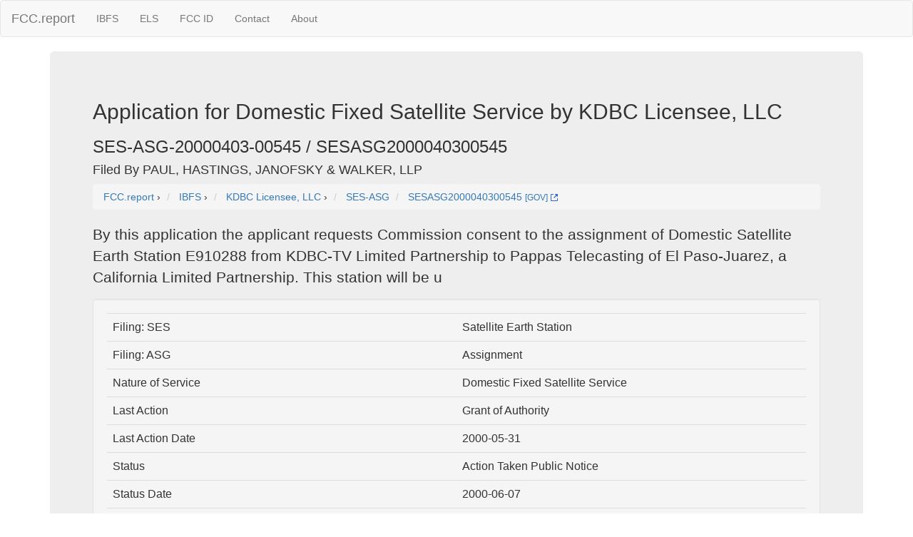

--- FILE ---
content_type: text/html; charset=UTF-8
request_url: https://fcc.report/IBFS/SES-ASG-20000403-00545
body_size: 3120
content:
<html><head><title>Application for  Domestic Fixed Satellite Service by KDBC Licensee, LLC [SES-ASG-20000403-00545]</title>
                <meta name="Description" content="By this application the applicant requests Commission consent to the assignment of Domestic Satellite Earth Station E910288 from KDBC-TV Limited Partnership to Pappas Telecasting of El Paso-Juarez, a California Limited Partnership.  This station will be u.">
                <meta name="Keywords" content="SES-ASG-20000403-00545, KDBC Licensee, LLC, IBFS, Satellite Earth Station, ">
<link rel="webmention" href="https://webmention.io/luke.lol/webmention" /> <link rel="pingback" href="https://webmention.io/luke.lol/xmlrpc" />
<meta name="viewport" content="width=device-width, initial-scale=1">
<link rel="icon" href="https://fcc.report/ibfs-satellite-logo.png">
<link rel="stylesheet" href="https://maxcdn.bootstrapcdn.com/bootstrap/3.3.7/css/bootstrap.min.css" integrity="sha384-BVYiiSIFeK1dGmJRAkycuHAHRg32OmUcww7on3RYdg4Va+PmSTsz/K68vbdEjh4u" crossorigin="anonymous">
  <script src="https://ajax.googleapis.com/ajax/libs/jquery/3.3.1/jquery.min.js"></script>
  <script src="https://maxcdn.bootstrapcdn.com/bootstrap/3.3.7/js/bootstrap.min.js"></script>
<style>
table{
    table-layout: fixed;
}
td{
    word-wrap:break-word
}
.column {
    float: left;
    width: 45%;
    margin-left:2%;
}

/* Clear floats after the columns */
.row:after {
    content: "";
    display: table;
    clear: both;
}
</style>
<!-- Global site tag (gtag.js) - Google Analytics -->
<script async src="https://www.googletagmanager.com/gtag/js?id=UA-53164437-8"></script>
<script>
  window.dataLayer = window.dataLayer || [];
  function gtag(){dataLayer.push(arguments);}
  gtag('js', new Date());

  gtag('config', 'UA-53164437-8');
</script>

</head>
<body>
<nav class="navbar navbar-default">
  <div class="container-fluid">
    <!-- Brand and toggle get grouped for better mobile display -->
    <div class="navbar-header">
      <button type="button" class="navbar-toggle collapsed" data-toggle="collapse" data-target="#bs-example-navbar-collapse-1" aria-expanded="false">
        <span class="sr-only">Toggle navigation</span>
        <span class="icon-bar"></span>
        <span class="icon-bar"></span>
        <span class="icon-bar"></span>
      </button>
      <a class="navbar-brand" href="/" title="FCC Report">FCC.report</a>
    </div>

    <!-- Collect the nav links, forms, and other content for toggling -->
    <div class="collapse navbar-collapse" id="bs-example-navbar-collapse-1">
      <ul class="nav navbar-nav">
        <!--<li><a href="/IBFS/Search">Search</a></li>-->
        <li><a href="/IBFS/" title="FCC International Bureau">IBFS</a></li>
        <li><a href="/ELS/" title="FCC Experimental Licensing System">ELS</a></li>
        <li><a href="/FCC-ID/" title="Federal Communications Commission Identifier">FCC ID</a></li>
        <li><a href="/Contact">Contact</a></li>
        <li><a href="/About">About</a></li>
      </ul>
    <!-- Collect the nav links, forms, and other content for toggling -->
  </div><!-- /.container-fluid -->
</nav>
<div class="container">
  <div class="jumbotron">
<h2>Application for  Domestic Fixed Satellite Service by KDBC Licensee, LLC</h2><h3>SES-ASG-20000403-00545 / SESASG2000040300545</h3><h4>Filed By PAUL, HASTINGS, JANOFSKY & WALKER, LLP</h4>
<nav aria-label="breadcrumb">
<ol vocab="http://schema.org/" typeof="BreadcrumbList" class="breadcrumb">
  <li property="itemListElement" typeof="ListItem" class="breadcrumb-item">
    <a property="item" typeof="WebPage"
        href="https://fcc.report/">
      <span property="name">FCC.report</span></a>
    <meta property="position" content="1">
  </li>
  ›
  <li property="itemListElement" typeof="ListItem" class="breadcrumb-item">
    <a property="item" typeof="WebPage"
        href="/IBFS/">
      <span property="name" title="myIBFS FCC International Bureau">IBFS</span></a>
    <meta property="position" content="2">
  </li>
  ›
  <li property="itemListElement" typeof="ListItem" class="breadcrumb-item">
    <a property="item" typeof="WebPage"
        href="/company/KDBC-Licensee-LLC">
      <span property="name">KDBC Licensee, LLC</span></a>
    <meta property="position" content="3">
  </li>
  ›
  <li class="breadcrumb-item">
    <a 
        href="/IBFS/Filing-List/SES-ASG" 
	title="">SES-ASG</a>
  </li>

  <li property="itemListElement" typeof="ListItem" class="breadcrumb-item">
    <a property="item" typeof="WebPage"
        href="/IBFS/SES-ASG-20000403-00545">
      <span property="name">SESASG2000040300545</span></a> 
	 <a href="/IBFS/SES-ASG-20000403-00545/GOV" rel=nofollow title="FCC.gov IBFS SES-ASG-20000403-00545" target="_blank" >
               <small>[GOV]</small> <img width=10 height=10 src="/external.svg" alt="Gov External" /></a>
    <meta property="position" content="4">
  </li></ol>
</nav>
<p>By this application the applicant requests Commission consent to the assignment of Domestic Satellite Earth Station E910288 from KDBC-TV Limited Partnership to Pappas Telecasting of El Paso-Juarez, a California Limited Partnership.  This station will be u</p><div class=well><table class=table><tr><td>Filing: SES</td><td>Satellite Earth Station</td></tr><tr><td>Filing: ASG</td><td>Assignment</td></tr><tr><td>Nature of Service</td><td>Domestic Fixed Satellite Service</td></tr><tr><td>Last Action</td><td>Grant of Authority</td></tr><tr><td>Last Action Date</td><td>2000-05-31</td></tr><tr><td>Status</td><td>Action Taken Public Notice</td></tr><tr><td>Status Date</td><td>2000-06-07</td></tr><tr><td>Date Filed</td><td>2000-04-03</td></tr><tr><td>Date Granted</td><td>2000-05-31</td></tr><tr><td>Adopted Date</td><td>2000-06-06</td></tr><tr><td>Released Date</td><td>2000-06-06</td></tr><tr><td>Term Begin Date</td><td>2000-09-27</td></tr><tr><td>Expires</td><td>2000-11-27</td></tr><tr><td>Filing Accepted Public Notice</td><td>2000-04-26</td></tr><tr><td>Action Taken Public Notice</td><td>2000-06-07</td></tr><tr><td>Red Light</td><td>N</td></tr><tr><td>Paper/Electronic</td><td>P</td></tr><tr><td>Environmental Impact</td><td>N</td></tr></table><div class="row">  <div class="column"><h5>Applicant</h5>KDBC Licensee, LLC<br />c/o  Pillsbury Winthrop Shaw Pittman LLP<br />1200 Seventeenth Street, NW<br />Washington, DC 20036 USA</div><div class="column"><h5>Contact</h5>PAUL, HASTINGS, JANOFSKY & WALKER, LLP<br />875 15TH STREET, NW<br /> <br />WASHINGTON, DC 20005 USA
</div></div><div class="row">
	  <div class="column">1200 Seventeenth Street NW, Washington, DC 20036 USA<iframe width="100%" height="350" frameborder="0" style="border:0"
                      	src="https://www.google.com/maps/embed/v1/place?q=1200+Seventeenth+Street+NW%2C+Washington%2C+DC+20036+USA&key=AIzaSyBcOIw1rZu2XOUJJzikEv4MxZ8HSQfZf5k&zoom=18" allowfullscreen></iframe></div>  <div class="column"> , WASHINGTON, DC 20005 USA<iframe width="100%" height="350" frameborder="0" style="border:0"
                	      src="https://www.google.com/maps/embed/v1/place?q=+%2C+WASHINGTON%2C+DC+20005+USA&key=AIzaSyBcOIw1rZu2XOUJJzikEv4MxZ8HSQfZf5k&zoom=18" allowfullscreen></iframe></div></div><h3>Public Notices</h3><table class="table"><tr><th>Service</th><th>Type</th><th>Report No</th><th>Date</th></tr><tr><td>Satellite Earth Station</td><td>Action Taken Public Notice</td><td><a href="/IBFS/Public-Notices/146661">SES00189     </a></td><td>2000-06-07</td></tr><tr><td>Satellite Earth Station</td><td>Accepted for Filing Public Notice</td><td><a href="/IBFS/Public-Notices/137387">SES00176     </a></td><td>2000-04-26</td></tr></table><h3>License History</h3><table class="table"><tr><th>Assignment File No</th><th>Licensee Name</th>
			<th>Phone / Fax</th><th>Address</th><th>Attention</th></tr><tr><td><a href="/IBFS/SESASG2003112101692">SESASG2003112101692</a>
				</td><td>PAPPAS TELECASTING OF EL PASO-JUAREZ, A CALIFORNIA LIMITED PARTNERSHIP</td><td>559733-7800<br />559733-7878</td>
				<td>500 CHINOWTH ROAD  VISALIA CA 93277</td><td>HARRY J. PAPPAS</td></tr><tr><td><a href="/IBFS/SESASG2009032400365">SESASG2009032400365</a>
				</td><td>PAPPAS TELECASTING OF EL PASO-JUAREZ, LP</td><td>559-733-7800<br />559-733-7878</td>
				<td>500 S. CHINOWTH ROAD  VISALIA CA 93277</td><td>HARRY J. PAPPAS</td></tr></table><small>No Files</small><br /><small>No Attachments</small><br /><small>No Site Information</small><br /><small>No Site Antenna Info</small><br /></div><hr>
<script src="//instant.page/1.0.0" type="module" integrity="sha384-6w2SekMzCkuMQ9sEbq0cLviD/yR2HfA/+ekmKiBnFlsoSvb/VmQFSi/umVShadQI"></script>
© 2026 FCC.report <br /> <small>This site is not affiliated with or endorsed by the FCC</small>
<hr ><script>(function(){function c(){var b=a.contentDocument||a.contentWindow.document;if(b){var d=b.createElement('script');d.innerHTML="window.__CF$cv$params={r:'9c0dff614c2f15db',t:'MTc2ODkwNjA4Ng=='};var a=document.createElement('script');a.src='/cdn-cgi/challenge-platform/scripts/jsd/main.js';document.getElementsByTagName('head')[0].appendChild(a);";b.getElementsByTagName('head')[0].appendChild(d)}}if(document.body){var a=document.createElement('iframe');a.height=1;a.width=1;a.style.position='absolute';a.style.top=0;a.style.left=0;a.style.border='none';a.style.visibility='hidden';document.body.appendChild(a);if('loading'!==document.readyState)c();else if(window.addEventListener)document.addEventListener('DOMContentLoaded',c);else{var e=document.onreadystatechange||function(){};document.onreadystatechange=function(b){e(b);'loading'!==document.readyState&&(document.onreadystatechange=e,c())}}}})();</script>